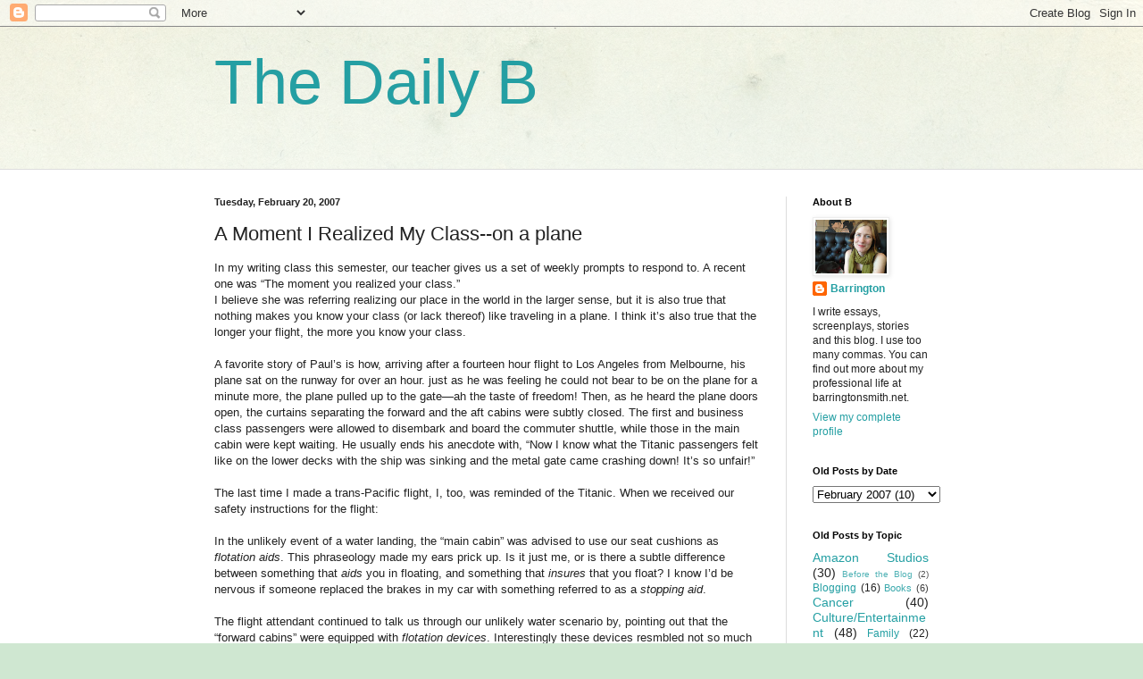

--- FILE ---
content_type: text/html; charset=UTF-8
request_url: http://barrington99.blogspot.com/2007/02/moment-i-realized-my-class-on-plane.html
body_size: 14960
content:
<!DOCTYPE html>
<html class='v2' dir='ltr' lang='en'>
<head>
<link href='https://www.blogger.com/static/v1/widgets/335934321-css_bundle_v2.css' rel='stylesheet' type='text/css'/>
<meta content='width=1100' name='viewport'/>
<meta content='text/html; charset=UTF-8' http-equiv='Content-Type'/>
<meta content='blogger' name='generator'/>
<link href='http://barrington99.blogspot.com/favicon.ico' rel='icon' type='image/x-icon'/>
<link href='http://barrington99.blogspot.com/2007/02/moment-i-realized-my-class-on-plane.html' rel='canonical'/>
<link rel="alternate" type="application/atom+xml" title="The Daily B - Atom" href="http://barrington99.blogspot.com/feeds/posts/default" />
<link rel="alternate" type="application/rss+xml" title="The Daily B - RSS" href="http://barrington99.blogspot.com/feeds/posts/default?alt=rss" />
<link rel="service.post" type="application/atom+xml" title="The Daily B - Atom" href="https://www.blogger.com/feeds/25580376/posts/default" />

<link rel="alternate" type="application/atom+xml" title="The Daily B - Atom" href="http://barrington99.blogspot.com/feeds/6734276066366887467/comments/default" />
<!--Can't find substitution for tag [blog.ieCssRetrofitLinks]-->
<meta content='http://barrington99.blogspot.com/2007/02/moment-i-realized-my-class-on-plane.html' property='og:url'/>
<meta content='A Moment I Realized My Class--on a plane' property='og:title'/>
<meta content='In my writing class this semester, our teacher gives us a set of weekly prompts to respond to.  A recent one was “The moment you realized yo...' property='og:description'/>
<title>The Daily B: A Moment I Realized My Class--on a plane</title>
<style id='page-skin-1' type='text/css'><!--
/*
-----------------------------------------------
Blogger Template Style
Name:     Simple
Designer: Blogger
URL:      www.blogger.com
----------------------------------------------- */
/* Content
----------------------------------------------- */
body {
font: normal normal 12px Arial, Tahoma, Helvetica, FreeSans, sans-serif;
color: #222222;
background: #cfe7d1 url(//themes.googleusercontent.com/image?id=1x_TqXo6-7t6y2ZiuOyQ2Bk6Zod9CTtyKYtRui0IeQJe6hVlJcQiXYG2xQGkxKvl6iZMJ) repeat fixed top center /* Credit: gaffera (https://www.istockphoto.com/googleimages.php?id=4072573&amp;platform=blogger) */;
padding: 0 0 0 0;
background-attachment: scroll;
}
html body .content-outer {
min-width: 0;
max-width: 100%;
width: 100%;
}
h2 {
font-size: 22px;
}
a:link {
text-decoration:none;
color: #249fa3;
}
a:visited {
text-decoration:none;
color: #7c93a1;
}
a:hover {
text-decoration:underline;
color: #5dc2c0;
}
.body-fauxcolumn-outer .fauxcolumn-inner {
background: transparent url(https://resources.blogblog.com/blogblog/data/1kt/simple/body_gradient_tile_light.png) repeat scroll top left;
_background-image: none;
}
.body-fauxcolumn-outer .cap-top {
position: absolute;
z-index: 1;
height: 400px;
width: 100%;
}
.body-fauxcolumn-outer .cap-top .cap-left {
width: 100%;
background: transparent url(https://resources.blogblog.com/blogblog/data/1kt/simple/gradients_light.png) repeat-x scroll top left;
_background-image: none;
}
.content-outer {
-moz-box-shadow: 0 0 0 rgba(0, 0, 0, .15);
-webkit-box-shadow: 0 0 0 rgba(0, 0, 0, .15);
-goog-ms-box-shadow: 0 0 0 #333333;
box-shadow: 0 0 0 rgba(0, 0, 0, .15);
margin-bottom: 1px;
}
.content-inner {
padding: 0 0;
}
.main-outer, .footer-outer {
background-color: #ffffff;
}
/* Header
----------------------------------------------- */
.header-outer {
background: transparent none repeat-x scroll 0 -400px;
_background-image: none;
}
.Header h1 {
font: normal normal 70px Arial, Tahoma, Helvetica, FreeSans, sans-serif;
color: #249fa3;
text-shadow: 0 0 0 rgba(0, 0, 0, .2);
}
.Header h1 a {
color: #249fa3;
}
.Header .description {
font-size: 200%;
color: #444444;
}
.header-inner .Header .titlewrapper {
padding: 22px 30px;
}
.header-inner .Header .descriptionwrapper {
padding: 0 30px;
}
/* Tabs
----------------------------------------------- */
.tabs-inner .section:first-child {
border-top: 0 solid #dddddd;
}
.tabs-inner .section:first-child ul {
margin-top: -0;
border-top: 0 solid #dddddd;
border-left: 0 solid #dddddd;
border-right: 0 solid #dddddd;
}
.tabs-inner .widget ul {
background: transparent none repeat-x scroll 0 -800px;
_background-image: none;
border-bottom: 0 solid #dddddd;
margin-top: 0;
margin-left: -0;
margin-right: -0;
}
.tabs-inner .widget li a {
display: inline-block;
padding: .6em 1em;
font: normal normal 20px Arial, Tahoma, Helvetica, FreeSans, sans-serif;
color: #00818b;
border-left: 0 solid #ffffff;
border-right: 0 solid #dddddd;
}
.tabs-inner .widget li:first-child a {
border-left: none;
}
.tabs-inner .widget li.selected a, .tabs-inner .widget li a:hover {
color: #444444;
background-color: transparent;
text-decoration: none;
}
/* Columns
----------------------------------------------- */
.main-outer {
border-top: 1px solid #dddddd;
}
.fauxcolumn-left-outer .fauxcolumn-inner {
border-right: 1px solid #dddddd;
}
.fauxcolumn-right-outer .fauxcolumn-inner {
border-left: 1px solid #dddddd;
}
/* Headings
----------------------------------------------- */
div.widget > h2,
div.widget h2.title {
margin: 0 0 1em 0;
font: normal bold 11px Arial, Tahoma, Helvetica, FreeSans, sans-serif;
color: #000000;
}
/* Widgets
----------------------------------------------- */
.widget .zippy {
color: #999999;
text-shadow: 2px 2px 1px rgba(0, 0, 0, .1);
}
.widget .popular-posts ul {
list-style: none;
}
/* Posts
----------------------------------------------- */
h2.date-header {
font: normal bold 11px Arial, Tahoma, Helvetica, FreeSans, sans-serif;
}
.date-header span {
background-color: transparent;
color: #222222;
padding: inherit;
letter-spacing: inherit;
margin: inherit;
}
.main-inner {
padding-top: 30px;
padding-bottom: 30px;
}
.main-inner .column-center-inner {
padding: 0 15px;
}
.main-inner .column-center-inner .section {
margin: 0 15px;
}
.post {
margin: 0 0 25px 0;
}
h3.post-title, .comments h4 {
font: normal normal 22px Arial, Tahoma, Helvetica, FreeSans, sans-serif;
margin: .75em 0 0;
}
.post-body {
font-size: 110%;
line-height: 1.4;
position: relative;
}
.post-body img, .post-body .tr-caption-container, .Profile img, .Image img,
.BlogList .item-thumbnail img {
padding: 2px;
background: #ffffff;
border: 1px solid #eeeeee;
-moz-box-shadow: 1px 1px 5px rgba(0, 0, 0, .1);
-webkit-box-shadow: 1px 1px 5px rgba(0, 0, 0, .1);
box-shadow: 1px 1px 5px rgba(0, 0, 0, .1);
}
.post-body img, .post-body .tr-caption-container {
padding: 5px;
}
.post-body .tr-caption-container {
color: #222222;
}
.post-body .tr-caption-container img {
padding: 0;
background: transparent;
border: none;
-moz-box-shadow: 0 0 0 rgba(0, 0, 0, .1);
-webkit-box-shadow: 0 0 0 rgba(0, 0, 0, .1);
box-shadow: 0 0 0 rgba(0, 0, 0, .1);
}
.post-header {
margin: 0 0 1.5em;
line-height: 1.6;
font-size: 90%;
}
.post-footer {
margin: 20px -2px 0;
padding: 5px 10px;
color: #666666;
background-color: #f9f9f9;
border-bottom: 1px solid #eeeeee;
line-height: 1.6;
font-size: 90%;
}
#comments .comment-author {
padding-top: 1.5em;
border-top: 1px solid #dddddd;
background-position: 0 1.5em;
}
#comments .comment-author:first-child {
padding-top: 0;
border-top: none;
}
.avatar-image-container {
margin: .2em 0 0;
}
#comments .avatar-image-container img {
border: 1px solid #eeeeee;
}
/* Comments
----------------------------------------------- */
.comments .comments-content .icon.blog-author {
background-repeat: no-repeat;
background-image: url([data-uri]);
}
.comments .comments-content .loadmore a {
border-top: 1px solid #999999;
border-bottom: 1px solid #999999;
}
.comments .comment-thread.inline-thread {
background-color: #f9f9f9;
}
.comments .continue {
border-top: 2px solid #999999;
}
/* Accents
---------------------------------------------- */
.section-columns td.columns-cell {
border-left: 1px solid #dddddd;
}
.blog-pager {
background: transparent none no-repeat scroll top center;
}
.blog-pager-older-link, .home-link,
.blog-pager-newer-link {
background-color: #ffffff;
padding: 5px;
}
.footer-outer {
border-top: 0 dashed #bbbbbb;
}
/* Mobile
----------------------------------------------- */
body.mobile  {
background-size: auto;
}
.mobile .body-fauxcolumn-outer {
background: transparent none repeat scroll top left;
}
.mobile .body-fauxcolumn-outer .cap-top {
background-size: 100% auto;
}
.mobile .content-outer {
-webkit-box-shadow: 0 0 3px rgba(0, 0, 0, .15);
box-shadow: 0 0 3px rgba(0, 0, 0, .15);
}
.mobile .tabs-inner .widget ul {
margin-left: 0;
margin-right: 0;
}
.mobile .post {
margin: 0;
}
.mobile .main-inner .column-center-inner .section {
margin: 0;
}
.mobile .date-header span {
padding: 0.1em 10px;
margin: 0 -10px;
}
.mobile h3.post-title {
margin: 0;
}
.mobile .blog-pager {
background: transparent none no-repeat scroll top center;
}
.mobile .footer-outer {
border-top: none;
}
.mobile .main-inner, .mobile .footer-inner {
background-color: #ffffff;
}
.mobile-index-contents {
color: #222222;
}
.mobile-link-button {
background-color: #249fa3;
}
.mobile-link-button a:link, .mobile-link-button a:visited {
color: #ffffff;
}
.mobile .tabs-inner .section:first-child {
border-top: none;
}
.mobile .tabs-inner .PageList .widget-content {
background-color: transparent;
color: #444444;
border-top: 0 solid #dddddd;
border-bottom: 0 solid #dddddd;
}
.mobile .tabs-inner .PageList .widget-content .pagelist-arrow {
border-left: 1px solid #dddddd;
}

--></style>
<style id='template-skin-1' type='text/css'><!--
body {
min-width: 860px;
}
.content-outer, .content-fauxcolumn-outer, .region-inner {
min-width: 860px;
max-width: 860px;
_width: 860px;
}
.main-inner .columns {
padding-left: 0px;
padding-right: 190px;
}
.main-inner .fauxcolumn-center-outer {
left: 0px;
right: 190px;
/* IE6 does not respect left and right together */
_width: expression(this.parentNode.offsetWidth -
parseInt("0px") -
parseInt("190px") + 'px');
}
.main-inner .fauxcolumn-left-outer {
width: 0px;
}
.main-inner .fauxcolumn-right-outer {
width: 190px;
}
.main-inner .column-left-outer {
width: 0px;
right: 100%;
margin-left: -0px;
}
.main-inner .column-right-outer {
width: 190px;
margin-right: -190px;
}
#layout {
min-width: 0;
}
#layout .content-outer {
min-width: 0;
width: 800px;
}
#layout .region-inner {
min-width: 0;
width: auto;
}
body#layout div.add_widget {
padding: 8px;
}
body#layout div.add_widget a {
margin-left: 32px;
}
--></style>
<style>
    body {background-image:url(\/\/themes.googleusercontent.com\/image?id=1x_TqXo6-7t6y2ZiuOyQ2Bk6Zod9CTtyKYtRui0IeQJe6hVlJcQiXYG2xQGkxKvl6iZMJ);}
    
@media (max-width: 200px) { body {background-image:url(\/\/themes.googleusercontent.com\/image?id=1x_TqXo6-7t6y2ZiuOyQ2Bk6Zod9CTtyKYtRui0IeQJe6hVlJcQiXYG2xQGkxKvl6iZMJ&options=w200);}}
@media (max-width: 400px) and (min-width: 201px) { body {background-image:url(\/\/themes.googleusercontent.com\/image?id=1x_TqXo6-7t6y2ZiuOyQ2Bk6Zod9CTtyKYtRui0IeQJe6hVlJcQiXYG2xQGkxKvl6iZMJ&options=w400);}}
@media (max-width: 800px) and (min-width: 401px) { body {background-image:url(\/\/themes.googleusercontent.com\/image?id=1x_TqXo6-7t6y2ZiuOyQ2Bk6Zod9CTtyKYtRui0IeQJe6hVlJcQiXYG2xQGkxKvl6iZMJ&options=w800);}}
@media (max-width: 1200px) and (min-width: 801px) { body {background-image:url(\/\/themes.googleusercontent.com\/image?id=1x_TqXo6-7t6y2ZiuOyQ2Bk6Zod9CTtyKYtRui0IeQJe6hVlJcQiXYG2xQGkxKvl6iZMJ&options=w1200);}}
/* Last tag covers anything over one higher than the previous max-size cap. */
@media (min-width: 1201px) { body {background-image:url(\/\/themes.googleusercontent.com\/image?id=1x_TqXo6-7t6y2ZiuOyQ2Bk6Zod9CTtyKYtRui0IeQJe6hVlJcQiXYG2xQGkxKvl6iZMJ&options=w1600);}}
  </style>
<link href='https://www.blogger.com/dyn-css/authorization.css?targetBlogID=25580376&amp;zx=3b957385-a603-4df2-abe0-35a7b60049fd' media='none' onload='if(media!=&#39;all&#39;)media=&#39;all&#39;' rel='stylesheet'/><noscript><link href='https://www.blogger.com/dyn-css/authorization.css?targetBlogID=25580376&amp;zx=3b957385-a603-4df2-abe0-35a7b60049fd' rel='stylesheet'/></noscript>
<meta name='google-adsense-platform-account' content='ca-host-pub-1556223355139109'/>
<meta name='google-adsense-platform-domain' content='blogspot.com'/>

</head>
<body class='loading variant-wide'>
<div class='navbar section' id='navbar' name='Navbar'><div class='widget Navbar' data-version='1' id='Navbar1'><script type="text/javascript">
    function setAttributeOnload(object, attribute, val) {
      if(window.addEventListener) {
        window.addEventListener('load',
          function(){ object[attribute] = val; }, false);
      } else {
        window.attachEvent('onload', function(){ object[attribute] = val; });
      }
    }
  </script>
<div id="navbar-iframe-container"></div>
<script type="text/javascript" src="https://apis.google.com/js/platform.js"></script>
<script type="text/javascript">
      gapi.load("gapi.iframes:gapi.iframes.style.bubble", function() {
        if (gapi.iframes && gapi.iframes.getContext) {
          gapi.iframes.getContext().openChild({
              url: 'https://www.blogger.com/navbar/25580376?po\x3d6734276066366887467\x26origin\x3dhttp://barrington99.blogspot.com',
              where: document.getElementById("navbar-iframe-container"),
              id: "navbar-iframe"
          });
        }
      });
    </script><script type="text/javascript">
(function() {
var script = document.createElement('script');
script.type = 'text/javascript';
script.src = '//pagead2.googlesyndication.com/pagead/js/google_top_exp.js';
var head = document.getElementsByTagName('head')[0];
if (head) {
head.appendChild(script);
}})();
</script>
</div></div>
<div class='body-fauxcolumns'>
<div class='fauxcolumn-outer body-fauxcolumn-outer'>
<div class='cap-top'>
<div class='cap-left'></div>
<div class='cap-right'></div>
</div>
<div class='fauxborder-left'>
<div class='fauxborder-right'></div>
<div class='fauxcolumn-inner'>
</div>
</div>
<div class='cap-bottom'>
<div class='cap-left'></div>
<div class='cap-right'></div>
</div>
</div>
</div>
<div class='content'>
<div class='content-fauxcolumns'>
<div class='fauxcolumn-outer content-fauxcolumn-outer'>
<div class='cap-top'>
<div class='cap-left'></div>
<div class='cap-right'></div>
</div>
<div class='fauxborder-left'>
<div class='fauxborder-right'></div>
<div class='fauxcolumn-inner'>
</div>
</div>
<div class='cap-bottom'>
<div class='cap-left'></div>
<div class='cap-right'></div>
</div>
</div>
</div>
<div class='content-outer'>
<div class='content-cap-top cap-top'>
<div class='cap-left'></div>
<div class='cap-right'></div>
</div>
<div class='fauxborder-left content-fauxborder-left'>
<div class='fauxborder-right content-fauxborder-right'></div>
<div class='content-inner'>
<header>
<div class='header-outer'>
<div class='header-cap-top cap-top'>
<div class='cap-left'></div>
<div class='cap-right'></div>
</div>
<div class='fauxborder-left header-fauxborder-left'>
<div class='fauxborder-right header-fauxborder-right'></div>
<div class='region-inner header-inner'>
<div class='header section' id='header' name='Header'><div class='widget Header' data-version='1' id='Header1'>
<div id='header-inner'>
<div class='titlewrapper'>
<h1 class='title'>
<a href='http://barrington99.blogspot.com/'>
The Daily B
</a>
</h1>
</div>
<div class='descriptionwrapper'>
<p class='description'><span>
</span></p>
</div>
</div>
</div></div>
</div>
</div>
<div class='header-cap-bottom cap-bottom'>
<div class='cap-left'></div>
<div class='cap-right'></div>
</div>
</div>
</header>
<div class='tabs-outer'>
<div class='tabs-cap-top cap-top'>
<div class='cap-left'></div>
<div class='cap-right'></div>
</div>
<div class='fauxborder-left tabs-fauxborder-left'>
<div class='fauxborder-right tabs-fauxborder-right'></div>
<div class='region-inner tabs-inner'>
<div class='tabs no-items section' id='crosscol' name='Cross-Column'></div>
<div class='tabs no-items section' id='crosscol-overflow' name='Cross-Column 2'></div>
</div>
</div>
<div class='tabs-cap-bottom cap-bottom'>
<div class='cap-left'></div>
<div class='cap-right'></div>
</div>
</div>
<div class='main-outer'>
<div class='main-cap-top cap-top'>
<div class='cap-left'></div>
<div class='cap-right'></div>
</div>
<div class='fauxborder-left main-fauxborder-left'>
<div class='fauxborder-right main-fauxborder-right'></div>
<div class='region-inner main-inner'>
<div class='columns fauxcolumns'>
<div class='fauxcolumn-outer fauxcolumn-center-outer'>
<div class='cap-top'>
<div class='cap-left'></div>
<div class='cap-right'></div>
</div>
<div class='fauxborder-left'>
<div class='fauxborder-right'></div>
<div class='fauxcolumn-inner'>
</div>
</div>
<div class='cap-bottom'>
<div class='cap-left'></div>
<div class='cap-right'></div>
</div>
</div>
<div class='fauxcolumn-outer fauxcolumn-left-outer'>
<div class='cap-top'>
<div class='cap-left'></div>
<div class='cap-right'></div>
</div>
<div class='fauxborder-left'>
<div class='fauxborder-right'></div>
<div class='fauxcolumn-inner'>
</div>
</div>
<div class='cap-bottom'>
<div class='cap-left'></div>
<div class='cap-right'></div>
</div>
</div>
<div class='fauxcolumn-outer fauxcolumn-right-outer'>
<div class='cap-top'>
<div class='cap-left'></div>
<div class='cap-right'></div>
</div>
<div class='fauxborder-left'>
<div class='fauxborder-right'></div>
<div class='fauxcolumn-inner'>
</div>
</div>
<div class='cap-bottom'>
<div class='cap-left'></div>
<div class='cap-right'></div>
</div>
</div>
<!-- corrects IE6 width calculation -->
<div class='columns-inner'>
<div class='column-center-outer'>
<div class='column-center-inner'>
<div class='main section' id='main' name='Main'><div class='widget Blog' data-version='1' id='Blog1'>
<div class='blog-posts hfeed'>

          <div class="date-outer">
        
<h2 class='date-header'><span>Tuesday, February 20, 2007</span></h2>

          <div class="date-posts">
        
<div class='post-outer'>
<div class='post hentry uncustomized-post-template' itemprop='blogPost' itemscope='itemscope' itemtype='http://schema.org/BlogPosting'>
<meta content='25580376' itemprop='blogId'/>
<meta content='6734276066366887467' itemprop='postId'/>
<a name='6734276066366887467'></a>
<h3 class='post-title entry-title' itemprop='name'>
A Moment I Realized My Class--on a plane
</h3>
<div class='post-header'>
<div class='post-header-line-1'></div>
</div>
<div class='post-body entry-content' id='post-body-6734276066366887467' itemprop='description articleBody'>
In my writing class this semester, our teacher gives us a set of weekly prompts to respond to.  A recent one was &#8220;The moment you realized your class.&#8221; <br />I believe she was referring realizing our place in the world in the larger sense, but it is also true that nothing makes you know your class (or lack thereof) like traveling in a plane. I think it&#8217;s also true that the longer your flight, the more you know your class.<br /><br />A favorite story of Paul&#8217;s is how, arriving after a fourteen hour flight to Los Angeles from Melbourne, his plane sat on the runway for over an hour.  just as he was feeling he could not bear to be on the plane for a minute more, the plane pulled up to the gate&#8212;ah the taste of freedom!  Then, as he heard the plane doors open, the curtains separating the forward and the aft cabins were subtly closed.  The first and business class passengers were allowed to disembark and board the commuter shuttle, while those in the main cabin were kept waiting. He usually ends his anecdote with, &#8220;Now I know what the Titanic passengers felt like on the lower decks with the ship was sinking and the metal gate came crashing down!  It&#8217;s so unfair!&#8221;<br /> <br />The last time I made a trans-Pacific flight, I, too, was reminded of the Titanic. When we received our safety instructions for the flight: <br /><br />In the unlikely event of a water landing, the &#8220;main cabin&#8221; was advised to use our seat cushions as <span style="font-style:italic;">flotation aids</span>.  This phraseology made my ears prick up.  Is it just me, or is there a subtle difference between something that <span style="font-style:italic;">aids</span> you in floating, and something that <span style="font-style:italic;">insures</span> that you float?  I know I&#8217;d be nervous if someone replaced the brakes in my car with something referred to as a <span style="font-style:italic;">stopping aid</span>.<br /> <br />The flight attendant continued to talk us through our unlikely water scenario by, pointing out that the &#8220;forward cabins&#8221; were equipped with <span style="font-style:italic;">flotation devices</span>. Interestingly these devices resmbled not so much seat cushions as LIFE JACKETS!<br /> <br />My imaginary scenario:  As the Boeing 777 comes hurtling down into the ocean, every main cabin passenger makes it out of the exit door, down the inflatable slide, with our <span style="font-style:italic;">flotation aid</span> / seat cushion hugged tightly to our chests, our arms wrapped through the straps as directed.  After about 5 seconds in the icy Pacific, our limbs become too numb to flail, leaving us able to devote our full attention to the water as it steadily soaks through the tweed upholstery, then saturates every pore of the foam filling.  As we watch,  the seat cushions transform from  <span style="font-style:italic;">flotation aids</span> into heavy sodden masses that we don&#8217;t even have the strength to jettison as they pull us down beneath the waves.<br /><br />Only minutes later, the rescue team arrives, snatching the most visible bodies from near death. Who are these most visible bodies?  Why that would be the First and Business Class passengers, floating buoyantly on the water&#8217; surface, wearing brightly colored life jackets.  These are the people who will live to fly again&#8212;in First of Business Class of course.  And who can fault the airlines for  protecting their investments?  The world is full of people trying to by $99 tickets from Seattle to Indianapolis&#8230;but those willing and able to spend ten times as much&#8212;those are assets worth keeping afloat!
<div style='clear: both;'></div>
</div>
<div class='post-footer'>
<div class='post-footer-line post-footer-line-1'>
<span class='post-author vcard'>
Posted by
<span class='fn' itemprop='author' itemscope='itemscope' itemtype='http://schema.org/Person'>
<meta content='https://www.blogger.com/profile/16742125534292559044' itemprop='url'/>
<a class='g-profile' href='https://www.blogger.com/profile/16742125534292559044' rel='author' title='author profile'>
<span itemprop='name'>Barrington</span>
</a>
</span>
</span>
<span class='post-timestamp'>
at
<meta content='http://barrington99.blogspot.com/2007/02/moment-i-realized-my-class-on-plane.html' itemprop='url'/>
<a class='timestamp-link' href='http://barrington99.blogspot.com/2007/02/moment-i-realized-my-class-on-plane.html' rel='bookmark' title='permanent link'><abbr class='published' itemprop='datePublished' title='2007-02-20T21:19:00-08:00'>9:19 PM</abbr></a>
</span>
<span class='post-comment-link'>
</span>
<span class='post-icons'>
<span class='item-action'>
<a href='https://www.blogger.com/email-post/25580376/6734276066366887467' title='Email Post'>
<img alt='' class='icon-action' height='13' src='https://resources.blogblog.com/img/icon18_email.gif' width='18'/>
</a>
</span>
<span class='item-control blog-admin pid-1698371376'>
<a href='https://www.blogger.com/post-edit.g?blogID=25580376&postID=6734276066366887467&from=pencil' title='Edit Post'>
<img alt='' class='icon-action' height='18' src='https://resources.blogblog.com/img/icon18_edit_allbkg.gif' width='18'/>
</a>
</span>
</span>
<div class='post-share-buttons goog-inline-block'>
</div>
</div>
<div class='post-footer-line post-footer-line-2'>
<span class='post-labels'>
</span>
</div>
<div class='post-footer-line post-footer-line-3'>
<span class='post-location'>
</span>
</div>
</div>
</div>
<div class='comments' id='comments'>
<a name='comments'></a>
<h4>1 comment:</h4>
<div class='comments-content'>
<script async='async' src='' type='text/javascript'></script>
<script type='text/javascript'>
    (function() {
      var items = null;
      var msgs = null;
      var config = {};

// <![CDATA[
      var cursor = null;
      if (items && items.length > 0) {
        cursor = parseInt(items[items.length - 1].timestamp) + 1;
      }

      var bodyFromEntry = function(entry) {
        var text = (entry &&
                    ((entry.content && entry.content.$t) ||
                     (entry.summary && entry.summary.$t))) ||
            '';
        if (entry && entry.gd$extendedProperty) {
          for (var k in entry.gd$extendedProperty) {
            if (entry.gd$extendedProperty[k].name == 'blogger.contentRemoved') {
              return '<span class="deleted-comment">' + text + '</span>';
            }
          }
        }
        return text;
      }

      var parse = function(data) {
        cursor = null;
        var comments = [];
        if (data && data.feed && data.feed.entry) {
          for (var i = 0, entry; entry = data.feed.entry[i]; i++) {
            var comment = {};
            // comment ID, parsed out of the original id format
            var id = /blog-(\d+).post-(\d+)/.exec(entry.id.$t);
            comment.id = id ? id[2] : null;
            comment.body = bodyFromEntry(entry);
            comment.timestamp = Date.parse(entry.published.$t) + '';
            if (entry.author && entry.author.constructor === Array) {
              var auth = entry.author[0];
              if (auth) {
                comment.author = {
                  name: (auth.name ? auth.name.$t : undefined),
                  profileUrl: (auth.uri ? auth.uri.$t : undefined),
                  avatarUrl: (auth.gd$image ? auth.gd$image.src : undefined)
                };
              }
            }
            if (entry.link) {
              if (entry.link[2]) {
                comment.link = comment.permalink = entry.link[2].href;
              }
              if (entry.link[3]) {
                var pid = /.*comments\/default\/(\d+)\?.*/.exec(entry.link[3].href);
                if (pid && pid[1]) {
                  comment.parentId = pid[1];
                }
              }
            }
            comment.deleteclass = 'item-control blog-admin';
            if (entry.gd$extendedProperty) {
              for (var k in entry.gd$extendedProperty) {
                if (entry.gd$extendedProperty[k].name == 'blogger.itemClass') {
                  comment.deleteclass += ' ' + entry.gd$extendedProperty[k].value;
                } else if (entry.gd$extendedProperty[k].name == 'blogger.displayTime') {
                  comment.displayTime = entry.gd$extendedProperty[k].value;
                }
              }
            }
            comments.push(comment);
          }
        }
        return comments;
      };

      var paginator = function(callback) {
        if (hasMore()) {
          var url = config.feed + '?alt=json&v=2&orderby=published&reverse=false&max-results=50';
          if (cursor) {
            url += '&published-min=' + new Date(cursor).toISOString();
          }
          window.bloggercomments = function(data) {
            var parsed = parse(data);
            cursor = parsed.length < 50 ? null
                : parseInt(parsed[parsed.length - 1].timestamp) + 1
            callback(parsed);
            window.bloggercomments = null;
          }
          url += '&callback=bloggercomments';
          var script = document.createElement('script');
          script.type = 'text/javascript';
          script.src = url;
          document.getElementsByTagName('head')[0].appendChild(script);
        }
      };
      var hasMore = function() {
        return !!cursor;
      };
      var getMeta = function(key, comment) {
        if ('iswriter' == key) {
          var matches = !!comment.author
              && comment.author.name == config.authorName
              && comment.author.profileUrl == config.authorUrl;
          return matches ? 'true' : '';
        } else if ('deletelink' == key) {
          return config.baseUri + '/comment/delete/'
               + config.blogId + '/' + comment.id;
        } else if ('deleteclass' == key) {
          return comment.deleteclass;
        }
        return '';
      };

      var replybox = null;
      var replyUrlParts = null;
      var replyParent = undefined;

      var onReply = function(commentId, domId) {
        if (replybox == null) {
          // lazily cache replybox, and adjust to suit this style:
          replybox = document.getElementById('comment-editor');
          if (replybox != null) {
            replybox.height = '250px';
            replybox.style.display = 'block';
            replyUrlParts = replybox.src.split('#');
          }
        }
        if (replybox && (commentId !== replyParent)) {
          replybox.src = '';
          document.getElementById(domId).insertBefore(replybox, null);
          replybox.src = replyUrlParts[0]
              + (commentId ? '&parentID=' + commentId : '')
              + '#' + replyUrlParts[1];
          replyParent = commentId;
        }
      };

      var hash = (window.location.hash || '#').substring(1);
      var startThread, targetComment;
      if (/^comment-form_/.test(hash)) {
        startThread = hash.substring('comment-form_'.length);
      } else if (/^c[0-9]+$/.test(hash)) {
        targetComment = hash.substring(1);
      }

      // Configure commenting API:
      var configJso = {
        'maxDepth': config.maxThreadDepth
      };
      var provider = {
        'id': config.postId,
        'data': items,
        'loadNext': paginator,
        'hasMore': hasMore,
        'getMeta': getMeta,
        'onReply': onReply,
        'rendered': true,
        'initComment': targetComment,
        'initReplyThread': startThread,
        'config': configJso,
        'messages': msgs
      };

      var render = function() {
        if (window.goog && window.goog.comments) {
          var holder = document.getElementById('comment-holder');
          window.goog.comments.render(holder, provider);
        }
      };

      // render now, or queue to render when library loads:
      if (window.goog && window.goog.comments) {
        render();
      } else {
        window.goog = window.goog || {};
        window.goog.comments = window.goog.comments || {};
        window.goog.comments.loadQueue = window.goog.comments.loadQueue || [];
        window.goog.comments.loadQueue.push(render);
      }
    })();
// ]]>
  </script>
<div id='comment-holder'>
<div class="comment-thread toplevel-thread"><ol id="top-ra"><li class="comment" id="c271829782334077086"><div class="avatar-image-container"><img src="//www.blogger.com/img/blogger_logo_round_35.png" alt=""/></div><div class="comment-block"><div class="comment-header"><cite class="user"><a href="https://www.blogger.com/profile/02835406712008028896" rel="nofollow">Baby</a></cite><span class="icon user "></span><span class="datetime secondary-text"><a rel="nofollow" href="http://barrington99.blogspot.com/2007/02/moment-i-realized-my-class-on-plane.html?showComment=1172096700000#c271829782334077086">2:25 PM</a></span></div><p class="comment-content">ha.  let's bring our own life jackets.<br><br>if it's any consolation, i think every one in first class died in "snakes on a plane."</p><span class="comment-actions secondary-text"><a class="comment-reply" target="_self" data-comment-id="271829782334077086">Reply</a><span class="item-control blog-admin blog-admin pid-1376721638"><a target="_self" href="https://www.blogger.com/comment/delete/25580376/271829782334077086">Delete</a></span></span></div><div class="comment-replies"><div id="c271829782334077086-rt" class="comment-thread inline-thread hidden"><span class="thread-toggle thread-expanded"><span class="thread-arrow"></span><span class="thread-count"><a target="_self">Replies</a></span></span><ol id="c271829782334077086-ra" class="thread-chrome thread-expanded"><div></div><div id="c271829782334077086-continue" class="continue"><a class="comment-reply" target="_self" data-comment-id="271829782334077086">Reply</a></div></ol></div></div><div class="comment-replybox-single" id="c271829782334077086-ce"></div></li></ol><div id="top-continue" class="continue"><a class="comment-reply" target="_self">Add comment</a></div><div class="comment-replybox-thread" id="top-ce"></div><div class="loadmore hidden" data-post-id="6734276066366887467"><a target="_self">Load more...</a></div></div>
</div>
</div>
<p class='comment-footer'>
<div class='comment-form'>
<a name='comment-form'></a>
<p>
</p>
<a href='https://www.blogger.com/comment/frame/25580376?po=6734276066366887467&hl=en&saa=85391&origin=http://barrington99.blogspot.com' id='comment-editor-src'></a>
<iframe allowtransparency='true' class='blogger-iframe-colorize blogger-comment-from-post' frameborder='0' height='410px' id='comment-editor' name='comment-editor' src='' width='100%'></iframe>
<script src='https://www.blogger.com/static/v1/jsbin/2830521187-comment_from_post_iframe.js' type='text/javascript'></script>
<script type='text/javascript'>
      BLOG_CMT_createIframe('https://www.blogger.com/rpc_relay.html');
    </script>
</div>
</p>
<div id='backlinks-container'>
<div id='Blog1_backlinks-container'>
</div>
</div>
</div>
</div>

        </div></div>
      
</div>
<div class='blog-pager' id='blog-pager'>
<span id='blog-pager-newer-link'>
<a class='blog-pager-newer-link' href='http://barrington99.blogspot.com/2007/02/this-weeks-topic.html' id='Blog1_blog-pager-newer-link' title='Newer Post'>Newer Post</a>
</span>
<span id='blog-pager-older-link'>
<a class='blog-pager-older-link' href='http://barrington99.blogspot.com/2007/02/planes-1-oversold.html' id='Blog1_blog-pager-older-link' title='Older Post'>Older Post</a>
</span>
<a class='home-link' href='http://barrington99.blogspot.com/'>Home</a>
</div>
<div class='clear'></div>
<div class='post-feeds'>
<div class='feed-links'>
Subscribe to:
<a class='feed-link' href='http://barrington99.blogspot.com/feeds/6734276066366887467/comments/default' target='_blank' type='application/atom+xml'>Post Comments (Atom)</a>
</div>
</div>
</div></div>
</div>
</div>
<div class='column-left-outer'>
<div class='column-left-inner'>
<aside>
</aside>
</div>
</div>
<div class='column-right-outer'>
<div class='column-right-inner'>
<aside>
<div class='sidebar section' id='sidebar-right-1'><div class='widget Profile' data-version='1' id='Profile1'>
<h2>About B</h2>
<div class='widget-content'>
<a href='https://www.blogger.com/profile/16742125534292559044'><img alt='My photo' class='profile-img' height='60' src='//blogger.googleusercontent.com/img/b/R29vZ2xl/AVvXsEizvjozibJlohoM9ieKqf9bCgugKtAyJrQvu6m967XB-OdzzSrFWB-Ds46q4DTC837H57zVquYyPM7Uta0omRT4kB6zw3KyZJryzAzY12Oz20pi1HZ4EKhpQtmBKGYYwLk/s151/B%252Bat%252BTom%252Bn%252BToms.jpg' width='80'/></a>
<dl class='profile-datablock'>
<dt class='profile-data'>
<a class='profile-name-link g-profile' href='https://www.blogger.com/profile/16742125534292559044' rel='author' style='background-image: url(//www.blogger.com/img/logo-16.png);'>
Barrington
</a>
</dt>
<dd class='profile-textblock'>I write essays, screenplays, stories and this blog. I use too many commas. You can find out more about my professional life at barringtonsmith.net.                  

</dd>
</dl>
<a class='profile-link' href='https://www.blogger.com/profile/16742125534292559044' rel='author'>View my complete profile</a>
<div class='clear'></div>
</div>
</div><div class='widget BlogArchive' data-version='1' id='BlogArchive1'>
<h2>Old Posts by Date</h2>
<div class='widget-content'>
<div id='ArchiveList'>
<div id='BlogArchive1_ArchiveList'>
<select id='BlogArchive1_ArchiveMenu'>
<option value=''>Old Posts by Date</option>
<option value='http://barrington99.blogspot.com/2015/04/'>April 2015 (2)</option>
<option value='http://barrington99.blogspot.com/2015/02/'>February 2015 (1)</option>
<option value='http://barrington99.blogspot.com/2015/01/'>January 2015 (2)</option>
<option value='http://barrington99.blogspot.com/2014/12/'>December 2014 (2)</option>
<option value='http://barrington99.blogspot.com/2014/11/'>November 2014 (2)</option>
<option value='http://barrington99.blogspot.com/2014/10/'>October 2014 (2)</option>
<option value='http://barrington99.blogspot.com/2014/09/'>September 2014 (2)</option>
<option value='http://barrington99.blogspot.com/2014/08/'>August 2014 (2)</option>
<option value='http://barrington99.blogspot.com/2014/07/'>July 2014 (3)</option>
<option value='http://barrington99.blogspot.com/2014/06/'>June 2014 (2)</option>
<option value='http://barrington99.blogspot.com/2014/05/'>May 2014 (5)</option>
<option value='http://barrington99.blogspot.com/2014/04/'>April 2014 (4)</option>
<option value='http://barrington99.blogspot.com/2014/03/'>March 2014 (1)</option>
<option value='http://barrington99.blogspot.com/2014/02/'>February 2014 (2)</option>
<option value='http://barrington99.blogspot.com/2014/01/'>January 2014 (5)</option>
<option value='http://barrington99.blogspot.com/2013/12/'>December 2013 (2)</option>
<option value='http://barrington99.blogspot.com/2013/11/'>November 2013 (5)</option>
<option value='http://barrington99.blogspot.com/2013/10/'>October 2013 (2)</option>
<option value='http://barrington99.blogspot.com/2013/09/'>September 2013 (4)</option>
<option value='http://barrington99.blogspot.com/2013/08/'>August 2013 (7)</option>
<option value='http://barrington99.blogspot.com/2013/07/'>July 2013 (2)</option>
<option value='http://barrington99.blogspot.com/2013/06/'>June 2013 (3)</option>
<option value='http://barrington99.blogspot.com/2013/05/'>May 2013 (3)</option>
<option value='http://barrington99.blogspot.com/2013/04/'>April 2013 (7)</option>
<option value='http://barrington99.blogspot.com/2013/03/'>March 2013 (7)</option>
<option value='http://barrington99.blogspot.com/2013/02/'>February 2013 (3)</option>
<option value='http://barrington99.blogspot.com/2013/01/'>January 2013 (2)</option>
<option value='http://barrington99.blogspot.com/2012/12/'>December 2012 (4)</option>
<option value='http://barrington99.blogspot.com/2012/11/'>November 2012 (3)</option>
<option value='http://barrington99.blogspot.com/2012/10/'>October 2012 (6)</option>
<option value='http://barrington99.blogspot.com/2012/09/'>September 2012 (5)</option>
<option value='http://barrington99.blogspot.com/2012/08/'>August 2012 (4)</option>
<option value='http://barrington99.blogspot.com/2012/07/'>July 2012 (10)</option>
<option value='http://barrington99.blogspot.com/2012/06/'>June 2012 (7)</option>
<option value='http://barrington99.blogspot.com/2012/05/'>May 2012 (8)</option>
<option value='http://barrington99.blogspot.com/2012/04/'>April 2012 (6)</option>
<option value='http://barrington99.blogspot.com/2012/03/'>March 2012 (4)</option>
<option value='http://barrington99.blogspot.com/2012/02/'>February 2012 (5)</option>
<option value='http://barrington99.blogspot.com/2012/01/'>January 2012 (13)</option>
<option value='http://barrington99.blogspot.com/2011/12/'>December 2011 (8)</option>
<option value='http://barrington99.blogspot.com/2011/11/'>November 2011 (6)</option>
<option value='http://barrington99.blogspot.com/2011/10/'>October 2011 (5)</option>
<option value='http://barrington99.blogspot.com/2011/09/'>September 2011 (6)</option>
<option value='http://barrington99.blogspot.com/2011/08/'>August 2011 (8)</option>
<option value='http://barrington99.blogspot.com/2011/07/'>July 2011 (6)</option>
<option value='http://barrington99.blogspot.com/2011/06/'>June 2011 (6)</option>
<option value='http://barrington99.blogspot.com/2011/05/'>May 2011 (5)</option>
<option value='http://barrington99.blogspot.com/2011/03/'>March 2011 (10)</option>
<option value='http://barrington99.blogspot.com/2011/02/'>February 2011 (7)</option>
<option value='http://barrington99.blogspot.com/2011/01/'>January 2011 (8)</option>
<option value='http://barrington99.blogspot.com/2010/12/'>December 2010 (8)</option>
<option value='http://barrington99.blogspot.com/2010/11/'>November 2010 (15)</option>
<option value='http://barrington99.blogspot.com/2010/10/'>October 2010 (12)</option>
<option value='http://barrington99.blogspot.com/2010/09/'>September 2010 (10)</option>
<option value='http://barrington99.blogspot.com/2010/08/'>August 2010 (10)</option>
<option value='http://barrington99.blogspot.com/2010/07/'>July 2010 (6)</option>
<option value='http://barrington99.blogspot.com/2010/06/'>June 2010 (4)</option>
<option value='http://barrington99.blogspot.com/2010/05/'>May 2010 (7)</option>
<option value='http://barrington99.blogspot.com/2010/04/'>April 2010 (9)</option>
<option value='http://barrington99.blogspot.com/2010/03/'>March 2010 (6)</option>
<option value='http://barrington99.blogspot.com/2010/02/'>February 2010 (6)</option>
<option value='http://barrington99.blogspot.com/2010/01/'>January 2010 (7)</option>
<option value='http://barrington99.blogspot.com/2009/12/'>December 2009 (11)</option>
<option value='http://barrington99.blogspot.com/2009/11/'>November 2009 (12)</option>
<option value='http://barrington99.blogspot.com/2009/10/'>October 2009 (4)</option>
<option value='http://barrington99.blogspot.com/2009/09/'>September 2009 (5)</option>
<option value='http://barrington99.blogspot.com/2009/08/'>August 2009 (5)</option>
<option value='http://barrington99.blogspot.com/2009/07/'>July 2009 (4)</option>
<option value='http://barrington99.blogspot.com/2009/06/'>June 2009 (8)</option>
<option value='http://barrington99.blogspot.com/2009/05/'>May 2009 (3)</option>
<option value='http://barrington99.blogspot.com/2009/04/'>April 2009 (13)</option>
<option value='http://barrington99.blogspot.com/2009/03/'>March 2009 (11)</option>
<option value='http://barrington99.blogspot.com/2009/02/'>February 2009 (6)</option>
<option value='http://barrington99.blogspot.com/2009/01/'>January 2009 (9)</option>
<option value='http://barrington99.blogspot.com/2008/12/'>December 2008 (6)</option>
<option value='http://barrington99.blogspot.com/2008/11/'>November 2008 (4)</option>
<option value='http://barrington99.blogspot.com/2008/10/'>October 2008 (5)</option>
<option value='http://barrington99.blogspot.com/2008/09/'>September 2008 (5)</option>
<option value='http://barrington99.blogspot.com/2008/08/'>August 2008 (4)</option>
<option value='http://barrington99.blogspot.com/2008/07/'>July 2008 (13)</option>
<option value='http://barrington99.blogspot.com/2008/06/'>June 2008 (6)</option>
<option value='http://barrington99.blogspot.com/2008/05/'>May 2008 (8)</option>
<option value='http://barrington99.blogspot.com/2008/04/'>April 2008 (16)</option>
<option value='http://barrington99.blogspot.com/2008/03/'>March 2008 (8)</option>
<option value='http://barrington99.blogspot.com/2008/02/'>February 2008 (10)</option>
<option value='http://barrington99.blogspot.com/2008/01/'>January 2008 (15)</option>
<option value='http://barrington99.blogspot.com/2007/12/'>December 2007 (6)</option>
<option value='http://barrington99.blogspot.com/2007/11/'>November 2007 (13)</option>
<option value='http://barrington99.blogspot.com/2007/10/'>October 2007 (8)</option>
<option value='http://barrington99.blogspot.com/2007/09/'>September 2007 (8)</option>
<option value='http://barrington99.blogspot.com/2007/08/'>August 2007 (5)</option>
<option value='http://barrington99.blogspot.com/2007/07/'>July 2007 (6)</option>
<option value='http://barrington99.blogspot.com/2007/06/'>June 2007 (3)</option>
<option value='http://barrington99.blogspot.com/2007/05/'>May 2007 (11)</option>
<option value='http://barrington99.blogspot.com/2007/04/'>April 2007 (6)</option>
<option value='http://barrington99.blogspot.com/2007/03/'>March 2007 (15)</option>
<option value='http://barrington99.blogspot.com/2007/02/'>February 2007 (10)</option>
<option value='http://barrington99.blogspot.com/2007/01/'>January 2007 (13)</option>
<option value='http://barrington99.blogspot.com/2006/12/'>December 2006 (25)</option>
<option value='http://barrington99.blogspot.com/2006/11/'>November 2006 (8)</option>
<option value='http://barrington99.blogspot.com/2006/10/'>October 2006 (9)</option>
<option value='http://barrington99.blogspot.com/2006/09/'>September 2006 (5)</option>
<option value='http://barrington99.blogspot.com/2006/08/'>August 2006 (9)</option>
<option value='http://barrington99.blogspot.com/2006/07/'>July 2006 (9)</option>
<option value='http://barrington99.blogspot.com/2006/06/'>June 2006 (11)</option>
<option value='http://barrington99.blogspot.com/2006/05/'>May 2006 (3)</option>
<option value='http://barrington99.blogspot.com/2006/04/'>April 2006 (10)</option>
</select>
</div>
</div>
<div class='clear'></div>
</div>
</div><div class='widget Label' data-version='1' id='Label1'>
<h2>Old Posts by Topic</h2>
<div class='widget-content cloud-label-widget-content'>
<span class='label-size label-size-4'>
<a dir='ltr' href='http://barrington99.blogspot.com/search/label/Amazon%20Studios'>Amazon Studios</a>
<span class='label-count' dir='ltr'>(30)</span>
</span>
<span class='label-size label-size-1'>
<a dir='ltr' href='http://barrington99.blogspot.com/search/label/Before%20the%20Blog'>Before the Blog</a>
<span class='label-count' dir='ltr'>(2)</span>
</span>
<span class='label-size label-size-3'>
<a dir='ltr' href='http://barrington99.blogspot.com/search/label/Blogging'>Blogging</a>
<span class='label-count' dir='ltr'>(16)</span>
</span>
<span class='label-size label-size-2'>
<a dir='ltr' href='http://barrington99.blogspot.com/search/label/Books'>Books</a>
<span class='label-count' dir='ltr'>(6)</span>
</span>
<span class='label-size label-size-4'>
<a dir='ltr' href='http://barrington99.blogspot.com/search/label/Cancer'>Cancer</a>
<span class='label-count' dir='ltr'>(40)</span>
</span>
<span class='label-size label-size-4'>
<a dir='ltr' href='http://barrington99.blogspot.com/search/label/Culture%2FEntertainment'>Culture/Entertainment</a>
<span class='label-count' dir='ltr'>(48)</span>
</span>
<span class='label-size label-size-3'>
<a dir='ltr' href='http://barrington99.blogspot.com/search/label/Family'>Family</a>
<span class='label-count' dir='ltr'>(22)</span>
</span>
<span class='label-size label-size-4'>
<a dir='ltr' href='http://barrington99.blogspot.com/search/label/Film'>Film</a>
<span class='label-count' dir='ltr'>(46)</span>
</span>
<span class='label-size label-size-3'>
<a dir='ltr' href='http://barrington99.blogspot.com/search/label/Food%2FHealth'>Food/Health</a>
<span class='label-count' dir='ltr'>(18)</span>
</span>
<span class='label-size label-size-3'>
<a dir='ltr' href='http://barrington99.blogspot.com/search/label/Health'>Health</a>
<span class='label-count' dir='ltr'>(14)</span>
</span>
<span class='label-size label-size-3'>
<a dir='ltr' href='http://barrington99.blogspot.com/search/label/Jobs'>Jobs</a>
<span class='label-count' dir='ltr'>(8)</span>
</span>
<span class='label-size label-size-3'>
<a dir='ltr' href='http://barrington99.blogspot.com/search/label/Meditation%20%28%2FBuddhism%29'>Meditation (/Buddhism)</a>
<span class='label-count' dir='ltr'>(8)</span>
</span>
<span class='label-size label-size-5'>
<a dir='ltr' href='http://barrington99.blogspot.com/search/label/My%20Daily%20Life'>My Daily Life</a>
<span class='label-count' dir='ltr'>(141)</span>
</span>
<span class='label-size label-size-4'>
<a dir='ltr' href='http://barrington99.blogspot.com/search/label/Paul'>Paul</a>
<span class='label-count' dir='ltr'>(23)</span>
</span>
<span class='label-size label-size-4'>
<a dir='ltr' href='http://barrington99.blogspot.com/search/label/Random%20Thoughts'>Random Thoughts</a>
<span class='label-count' dir='ltr'>(47)</span>
</span>
<span class='label-size label-size-4'>
<a dir='ltr' href='http://barrington99.blogspot.com/search/label/School'>School</a>
<span class='label-count' dir='ltr'>(36)</span>
</span>
<span class='label-size label-size-5'>
<a dir='ltr' href='http://barrington99.blogspot.com/search/label/The%20Writing%20Life'>The Writing Life</a>
<span class='label-count' dir='ltr'>(82)</span>
</span>
<span class='label-size label-size-3'>
<a dir='ltr' href='http://barrington99.blogspot.com/search/label/Things%20Technological'>Things Technological</a>
<span class='label-count' dir='ltr'>(9)</span>
</span>
<span class='label-size label-size-2'>
<a dir='ltr' href='http://barrington99.blogspot.com/search/label/Transportation'>Transportation</a>
<span class='label-count' dir='ltr'>(5)</span>
</span>
<span class='label-size label-size-3'>
<a dir='ltr' href='http://barrington99.blogspot.com/search/label/Work'>Work</a>
<span class='label-count' dir='ltr'>(10)</span>
</span>
<div class='clear'></div>
</div>
</div><div class='widget LinkList' data-version='1' id='LinkList2'>
<h2>Other Blogs I Enjoy Reading</h2>
<div class='widget-content'>
<ul>
<li><a href='http://barringtonsmith.net'>barringtonsmith.net</a></li>
<li><a href='http://www.chrisbeatcancer.com/'>Chris Beat Cancer</a></li>
<li><a href='http://kasm.blogspot.com/'>Every Day I Write the Book</a></li>
<li><a href='http://www.rebeccahazelton.net/'>Hinx Minx</a></li>
<li><a href='http://hyperboleandahalf.blogspot.com/'>Hyperbole and a Half</a></li>
<li><a href='http://www.gawlerblog.com/'>Ian Gawler: Out on a Limb</a></li>
<li><a href='http://lauraontheleftcoast.blogspot.com/'>Laura on the Left Coast</a></li>
<li><a href='http://www.miskellany.com/'>Miskellany</a></li>
<li><a href='http://blogs.suntimes.com/ebert/'>Roger Ebert's Journal</a></li>
<li><a href='http://rosiemaynard.blogspot.com/'>Someday, we'll look back and laugh</a></li>
<li><a href='http://enkesq.blogspot.com/'>Tyrannosaurus Hand-Job</a></li>
<li><a href='http://www.dogpossum.org/'>dogpossum</a></li>
<li><a href='http://johnaugust.com/'>johnaugust.com</a></li>
</ul>
<div class='clear'></div>
</div>
</div><div class='widget HTML' data-version='1' id='HTML2'>
<div class='widget-content'>
<!-- Site Meter XHTML Strict 1.0 -->
<script src="http://s22.sitemeter.com/js/counter.js?site=s22barrington" type="text/javascript">
</script>
<!-- Copyright (c)2009 Site Meter -->
</div>
<div class='clear'></div>
</div><div class='widget Subscribe' data-version='1' id='Subscribe1'>
<div style='white-space:nowrap'>
<h2 class='title'>Subscribe To</h2>
<div class='widget-content'>
<div class='subscribe-wrapper subscribe-type-POST'>
<div class='subscribe expanded subscribe-type-POST' id='SW_READER_LIST_Subscribe1POST' style='display:none;'>
<div class='top'>
<span class='inner' onclick='return(_SW_toggleReaderList(event, "Subscribe1POST"));'>
<img class='subscribe-dropdown-arrow' src='https://resources.blogblog.com/img/widgets/arrow_dropdown.gif'/>
<img align='absmiddle' alt='' border='0' class='feed-icon' src='https://resources.blogblog.com/img/icon_feed12.png'/>
Posts
</span>
<div class='feed-reader-links'>
<a class='feed-reader-link' href='https://www.netvibes.com/subscribe.php?url=http%3A%2F%2Fbarrington99.blogspot.com%2Ffeeds%2Fposts%2Fdefault' target='_blank'>
<img src='https://resources.blogblog.com/img/widgets/subscribe-netvibes.png'/>
</a>
<a class='feed-reader-link' href='https://add.my.yahoo.com/content?url=http%3A%2F%2Fbarrington99.blogspot.com%2Ffeeds%2Fposts%2Fdefault' target='_blank'>
<img src='https://resources.blogblog.com/img/widgets/subscribe-yahoo.png'/>
</a>
<a class='feed-reader-link' href='http://barrington99.blogspot.com/feeds/posts/default' target='_blank'>
<img align='absmiddle' class='feed-icon' src='https://resources.blogblog.com/img/icon_feed12.png'/>
                  Atom
                </a>
</div>
</div>
<div class='bottom'></div>
</div>
<div class='subscribe' id='SW_READER_LIST_CLOSED_Subscribe1POST' onclick='return(_SW_toggleReaderList(event, "Subscribe1POST"));'>
<div class='top'>
<span class='inner'>
<img class='subscribe-dropdown-arrow' src='https://resources.blogblog.com/img/widgets/arrow_dropdown.gif'/>
<span onclick='return(_SW_toggleReaderList(event, "Subscribe1POST"));'>
<img align='absmiddle' alt='' border='0' class='feed-icon' src='https://resources.blogblog.com/img/icon_feed12.png'/>
Posts
</span>
</span>
</div>
<div class='bottom'></div>
</div>
</div>
<div class='subscribe-wrapper subscribe-type-PER_POST'>
<div class='subscribe expanded subscribe-type-PER_POST' id='SW_READER_LIST_Subscribe1PER_POST' style='display:none;'>
<div class='top'>
<span class='inner' onclick='return(_SW_toggleReaderList(event, "Subscribe1PER_POST"));'>
<img class='subscribe-dropdown-arrow' src='https://resources.blogblog.com/img/widgets/arrow_dropdown.gif'/>
<img align='absmiddle' alt='' border='0' class='feed-icon' src='https://resources.blogblog.com/img/icon_feed12.png'/>
Comments
</span>
<div class='feed-reader-links'>
<a class='feed-reader-link' href='https://www.netvibes.com/subscribe.php?url=http%3A%2F%2Fbarrington99.blogspot.com%2Ffeeds%2F6734276066366887467%2Fcomments%2Fdefault' target='_blank'>
<img src='https://resources.blogblog.com/img/widgets/subscribe-netvibes.png'/>
</a>
<a class='feed-reader-link' href='https://add.my.yahoo.com/content?url=http%3A%2F%2Fbarrington99.blogspot.com%2Ffeeds%2F6734276066366887467%2Fcomments%2Fdefault' target='_blank'>
<img src='https://resources.blogblog.com/img/widgets/subscribe-yahoo.png'/>
</a>
<a class='feed-reader-link' href='http://barrington99.blogspot.com/feeds/6734276066366887467/comments/default' target='_blank'>
<img align='absmiddle' class='feed-icon' src='https://resources.blogblog.com/img/icon_feed12.png'/>
                  Atom
                </a>
</div>
</div>
<div class='bottom'></div>
</div>
<div class='subscribe' id='SW_READER_LIST_CLOSED_Subscribe1PER_POST' onclick='return(_SW_toggleReaderList(event, "Subscribe1PER_POST"));'>
<div class='top'>
<span class='inner'>
<img class='subscribe-dropdown-arrow' src='https://resources.blogblog.com/img/widgets/arrow_dropdown.gif'/>
<span onclick='return(_SW_toggleReaderList(event, "Subscribe1PER_POST"));'>
<img align='absmiddle' alt='' border='0' class='feed-icon' src='https://resources.blogblog.com/img/icon_feed12.png'/>
Comments
</span>
</span>
</div>
<div class='bottom'></div>
</div>
</div>
<div style='clear:both'></div>
</div>
</div>
<div class='clear'></div>
</div><div class='widget HTML' data-version='1' id='HTML1'>
<div class='widget-content'>
<!-- Site Meter XHTML Strict 1.0 -->
<script src="http://s22.sitemeter.com/js/counter.js?site=s22barrington" type="text/javascript">
</script>
<!-- Copyright (c)2009 Site Meter -->
</div>
<div class='clear'></div>
</div></div>
</aside>
</div>
</div>
</div>
<div style='clear: both'></div>
<!-- columns -->
</div>
<!-- main -->
</div>
</div>
<div class='main-cap-bottom cap-bottom'>
<div class='cap-left'></div>
<div class='cap-right'></div>
</div>
</div>
<footer>
<div class='footer-outer'>
<div class='footer-cap-top cap-top'>
<div class='cap-left'></div>
<div class='cap-right'></div>
</div>
<div class='fauxborder-left footer-fauxborder-left'>
<div class='fauxborder-right footer-fauxborder-right'></div>
<div class='region-inner footer-inner'>
<div class='foot no-items section' id='footer-1'></div>
<table border='0' cellpadding='0' cellspacing='0' class='section-columns columns-2'>
<tbody>
<tr>
<td class='first columns-cell'>
<div class='foot no-items section' id='footer-2-1'></div>
</td>
<td class='columns-cell'>
<div class='foot no-items section' id='footer-2-2'></div>
</td>
</tr>
</tbody>
</table>
<!-- outside of the include in order to lock Attribution widget -->
<div class='foot section' id='footer-3' name='Footer'><div class='widget Attribution' data-version='1' id='Attribution1'>
<div class='widget-content' style='text-align: center;'>
Simple theme. Theme images by <a href='https://www.istockphoto.com/googleimages.php?id=4072573&amp;platform=blogger&langregion=en' target='_blank'>gaffera</a>. Powered by <a href='https://www.blogger.com' target='_blank'>Blogger</a>.
</div>
<div class='clear'></div>
</div></div>
</div>
</div>
<div class='footer-cap-bottom cap-bottom'>
<div class='cap-left'></div>
<div class='cap-right'></div>
</div>
</div>
</footer>
<!-- content -->
</div>
</div>
<div class='content-cap-bottom cap-bottom'>
<div class='cap-left'></div>
<div class='cap-right'></div>
</div>
</div>
</div>
<script type='text/javascript'>
    window.setTimeout(function() {
        document.body.className = document.body.className.replace('loading', '');
      }, 10);
  </script>

<script type="text/javascript" src="https://www.blogger.com/static/v1/widgets/3845888474-widgets.js"></script>
<script type='text/javascript'>
window['__wavt'] = 'AOuZoY4BPBI0lPCZabM_p58C7lspkN_OfA:1768551612669';_WidgetManager._Init('//www.blogger.com/rearrange?blogID\x3d25580376','//barrington99.blogspot.com/2007/02/moment-i-realized-my-class-on-plane.html','25580376');
_WidgetManager._SetDataContext([{'name': 'blog', 'data': {'blogId': '25580376', 'title': 'The Daily B', 'url': 'http://barrington99.blogspot.com/2007/02/moment-i-realized-my-class-on-plane.html', 'canonicalUrl': 'http://barrington99.blogspot.com/2007/02/moment-i-realized-my-class-on-plane.html', 'homepageUrl': 'http://barrington99.blogspot.com/', 'searchUrl': 'http://barrington99.blogspot.com/search', 'canonicalHomepageUrl': 'http://barrington99.blogspot.com/', 'blogspotFaviconUrl': 'http://barrington99.blogspot.com/favicon.ico', 'bloggerUrl': 'https://www.blogger.com', 'hasCustomDomain': false, 'httpsEnabled': true, 'enabledCommentProfileImages': true, 'gPlusViewType': 'FILTERED_POSTMOD', 'adultContent': false, 'analyticsAccountNumber': '', 'encoding': 'UTF-8', 'locale': 'en', 'localeUnderscoreDelimited': 'en', 'languageDirection': 'ltr', 'isPrivate': false, 'isMobile': false, 'isMobileRequest': false, 'mobileClass': '', 'isPrivateBlog': false, 'isDynamicViewsAvailable': true, 'feedLinks': '\x3clink rel\x3d\x22alternate\x22 type\x3d\x22application/atom+xml\x22 title\x3d\x22The Daily B - Atom\x22 href\x3d\x22http://barrington99.blogspot.com/feeds/posts/default\x22 /\x3e\n\x3clink rel\x3d\x22alternate\x22 type\x3d\x22application/rss+xml\x22 title\x3d\x22The Daily B - RSS\x22 href\x3d\x22http://barrington99.blogspot.com/feeds/posts/default?alt\x3drss\x22 /\x3e\n\x3clink rel\x3d\x22service.post\x22 type\x3d\x22application/atom+xml\x22 title\x3d\x22The Daily B - Atom\x22 href\x3d\x22https://www.blogger.com/feeds/25580376/posts/default\x22 /\x3e\n\n\x3clink rel\x3d\x22alternate\x22 type\x3d\x22application/atom+xml\x22 title\x3d\x22The Daily B - Atom\x22 href\x3d\x22http://barrington99.blogspot.com/feeds/6734276066366887467/comments/default\x22 /\x3e\n', 'meTag': '', 'adsenseHostId': 'ca-host-pub-1556223355139109', 'adsenseHasAds': false, 'adsenseAutoAds': false, 'boqCommentIframeForm': true, 'loginRedirectParam': '', 'view': '', 'dynamicViewsCommentsSrc': '//www.blogblog.com/dynamicviews/4224c15c4e7c9321/js/comments.js', 'dynamicViewsScriptSrc': '//www.blogblog.com/dynamicviews/2dfa401275732ff9', 'plusOneApiSrc': 'https://apis.google.com/js/platform.js', 'disableGComments': true, 'interstitialAccepted': false, 'sharing': {'platforms': [{'name': 'Get link', 'key': 'link', 'shareMessage': 'Get link', 'target': ''}, {'name': 'Facebook', 'key': 'facebook', 'shareMessage': 'Share to Facebook', 'target': 'facebook'}, {'name': 'BlogThis!', 'key': 'blogThis', 'shareMessage': 'BlogThis!', 'target': 'blog'}, {'name': 'X', 'key': 'twitter', 'shareMessage': 'Share to X', 'target': 'twitter'}, {'name': 'Pinterest', 'key': 'pinterest', 'shareMessage': 'Share to Pinterest', 'target': 'pinterest'}, {'name': 'Email', 'key': 'email', 'shareMessage': 'Email', 'target': 'email'}], 'disableGooglePlus': true, 'googlePlusShareButtonWidth': 0, 'googlePlusBootstrap': '\x3cscript type\x3d\x22text/javascript\x22\x3ewindow.___gcfg \x3d {\x27lang\x27: \x27en\x27};\x3c/script\x3e'}, 'hasCustomJumpLinkMessage': false, 'jumpLinkMessage': 'Read more', 'pageType': 'item', 'postId': '6734276066366887467', 'pageName': 'A Moment I Realized My Class--on a plane', 'pageTitle': 'The Daily B: A Moment I Realized My Class--on a plane'}}, {'name': 'features', 'data': {}}, {'name': 'messages', 'data': {'edit': 'Edit', 'linkCopiedToClipboard': 'Link copied to clipboard!', 'ok': 'Ok', 'postLink': 'Post Link'}}, {'name': 'template', 'data': {'name': 'Simple', 'localizedName': 'Simple', 'isResponsive': false, 'isAlternateRendering': false, 'isCustom': false, 'variant': 'wide', 'variantId': 'wide'}}, {'name': 'view', 'data': {'classic': {'name': 'classic', 'url': '?view\x3dclassic'}, 'flipcard': {'name': 'flipcard', 'url': '?view\x3dflipcard'}, 'magazine': {'name': 'magazine', 'url': '?view\x3dmagazine'}, 'mosaic': {'name': 'mosaic', 'url': '?view\x3dmosaic'}, 'sidebar': {'name': 'sidebar', 'url': '?view\x3dsidebar'}, 'snapshot': {'name': 'snapshot', 'url': '?view\x3dsnapshot'}, 'timeslide': {'name': 'timeslide', 'url': '?view\x3dtimeslide'}, 'isMobile': false, 'title': 'A Moment I Realized My Class--on a plane', 'description': 'In my writing class this semester, our teacher gives us a set of weekly prompts to respond to.  A recent one was \u201cThe moment you realized yo...', 'url': 'http://barrington99.blogspot.com/2007/02/moment-i-realized-my-class-on-plane.html', 'type': 'item', 'isSingleItem': true, 'isMultipleItems': false, 'isError': false, 'isPage': false, 'isPost': true, 'isHomepage': false, 'isArchive': false, 'isLabelSearch': false, 'postId': 6734276066366887467}}]);
_WidgetManager._RegisterWidget('_NavbarView', new _WidgetInfo('Navbar1', 'navbar', document.getElementById('Navbar1'), {}, 'displayModeFull'));
_WidgetManager._RegisterWidget('_HeaderView', new _WidgetInfo('Header1', 'header', document.getElementById('Header1'), {}, 'displayModeFull'));
_WidgetManager._RegisterWidget('_BlogView', new _WidgetInfo('Blog1', 'main', document.getElementById('Blog1'), {'cmtInteractionsEnabled': false, 'lightboxEnabled': true, 'lightboxModuleUrl': 'https://www.blogger.com/static/v1/jsbin/4049919853-lbx.js', 'lightboxCssUrl': 'https://www.blogger.com/static/v1/v-css/828616780-lightbox_bundle.css'}, 'displayModeFull'));
_WidgetManager._RegisterWidget('_ProfileView', new _WidgetInfo('Profile1', 'sidebar-right-1', document.getElementById('Profile1'), {}, 'displayModeFull'));
_WidgetManager._RegisterWidget('_BlogArchiveView', new _WidgetInfo('BlogArchive1', 'sidebar-right-1', document.getElementById('BlogArchive1'), {'languageDirection': 'ltr', 'loadingMessage': 'Loading\x26hellip;'}, 'displayModeFull'));
_WidgetManager._RegisterWidget('_LabelView', new _WidgetInfo('Label1', 'sidebar-right-1', document.getElementById('Label1'), {}, 'displayModeFull'));
_WidgetManager._RegisterWidget('_LinkListView', new _WidgetInfo('LinkList2', 'sidebar-right-1', document.getElementById('LinkList2'), {}, 'displayModeFull'));
_WidgetManager._RegisterWidget('_HTMLView', new _WidgetInfo('HTML2', 'sidebar-right-1', document.getElementById('HTML2'), {}, 'displayModeFull'));
_WidgetManager._RegisterWidget('_SubscribeView', new _WidgetInfo('Subscribe1', 'sidebar-right-1', document.getElementById('Subscribe1'), {}, 'displayModeFull'));
_WidgetManager._RegisterWidget('_HTMLView', new _WidgetInfo('HTML1', 'sidebar-right-1', document.getElementById('HTML1'), {}, 'displayModeFull'));
_WidgetManager._RegisterWidget('_AttributionView', new _WidgetInfo('Attribution1', 'footer-3', document.getElementById('Attribution1'), {}, 'displayModeFull'));
</script>
</body>
</html>